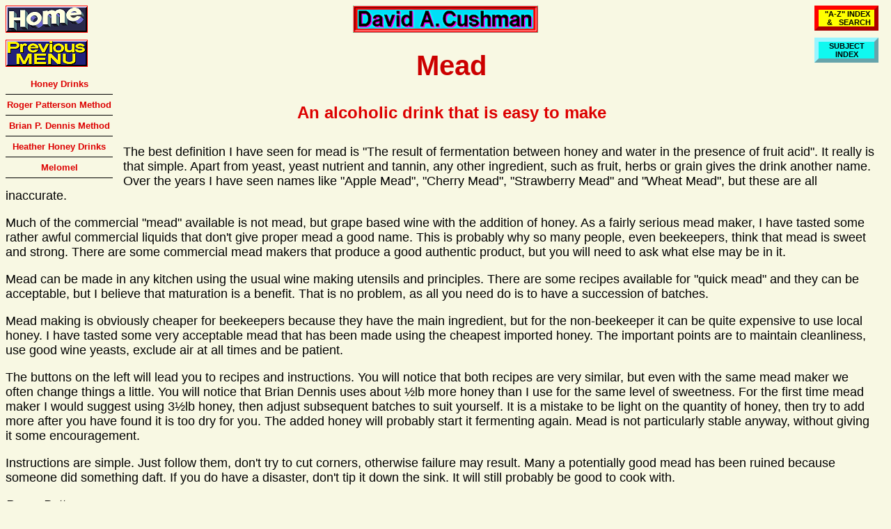

--- FILE ---
content_type: text/html
request_url: http://dave-cushman.net/bee/mead.html
body_size: 2034
content:
<!-- This comment seems to encourage IE to render borders somewhat correctly -->
<!DOCTYPE html>
<html template="true" lang="en-gb">
<head><title>Mead</title>
<meta http-equiv="Content-Type" content="text/html;charset=UTF-8">
<meta name="author" content="Dave Cushman">
<meta name="robots" content="index,follow">
<meta name="copyright" content="Free of all Copyright">
<meta name="DESCRIPTION" content="Mead is a simply the result of fermentation between honey and water in the presence of fruit acid..">
<meta name="KEYWORDS" content="mead, meadmaking, mead maker">
<link rel="stylesheet" type="text/css" href="beek.css">
</head>

<body class="arial">

 <div class="fll w118">
 <div class="homebg"> <a href="newhome.html"> </a></div>
 <div class="menubg"> <a> </a></div>
 </div>
 
 <div class="flr w118">
 <div id="textlinkbutt"> <a href="textlinks.html">&nbsp;"A-Z" INDEX<br />&nbsp; &amp; &nbsp; SEARCH</a></div>
 <div id="subjectbutt"> <a href="subjectlist.html">SUBJECT<br />INDEX</a></div>
 </div>
 
 <img class="wauto margauto" src="magic/daclogonew.png" width="266" height="39" alt="David A. Cushman logo"/> 
 
 <div class="navbar">
 <div class="navbutt"><a href="honeydrinks.html">Honey Drinks</a></div>
 <div class="navbutt"><a href="mead_roger_patterson.pdf">Roger Patterson Method</a></div>
 <div class="navbutt"><a href="mead_handout_brian_dennis.pdf">Brian P. Dennis Method</a></div>
 <div class="navbutt"><a href="drinksheatherhoney.html">Heather Honey Drinks</a></div>
 <div class="navbutt"><a href="melomel.html">Melomel</a></div>

 </div>

 <div class="pgt76 arialb fs30">
 Mead
  
 <p class="ctr arialb redtext fs18">An alcoholic drink that is easy to make</p>
 
 
 </div>

 <div class="inforight fs14">
 
 <p>The best definition I have seen for mead is "The result of fermentation between honey and water in the presence of fruit acid". 
 It really is that simple. Apart from yeast, yeast nutrient and tannin, any other ingredient, such as fruit, herbs or grain gives the drink 
 another name. Over the years I have seen names like "Apple Mead", "Cherry Mead", "Strawberry Mead" and "Wheat Mead", but these are 
 all inaccurate.</p>
 
 <p>Much of the commercial "mead" available is not mead, but grape based wine with the addition of honey. As a fairly serious mead 
 maker, I have tasted some rather awful commercial liquids that don't give proper mead a good name. This is probably why so many 
 people, even beekeepers, think that mead is sweet and strong. There are some commercial mead makers that produce a good authentic 
 product, but you will need to ask what else may be in it.</p>
 
 <p>Mead can be made in any kitchen using the usual wine making utensils and principles. There are some recipes available for 
 "quick mead" and they can be acceptable, but I believe that maturation is a benefit. That is no problem, as all you need do is to 
 have a succession of batches.</p>
 
 <p>Mead making is obviously cheaper for beekeepers because they have the main ingredient, but for the non-beekeeper it can be 
 quite expensive to use local honey. I have tasted some very acceptable mead that has been made using the cheapest imported honey. 
 The important points are to maintain cleanliness, use good wine yeasts, exclude air at all times and be patient.</p>
 
 <p>The buttons on the left will lead you to recipes and instructions. You will notice that both recipes are very similar, but 
 even with the same mead maker we often change things a little. You will notice that Brian Dennis uses about &frac12;lb more honey 
 than I use for the same level of sweetness. For the first time mead maker I would suggest using 3&frac12;lb honey, then adjust 
 subsequent batches to suit yourself. It is a mistake to be light on the quantity of honey, then try to add more after you have 
 found it is too dry for you. The added honey will probably start it fermenting again. Mead is not particularly stable anyway, 
 without giving it some encouragement.</p>
 
 <p>Instructions are simple. Just follow them, don't try to cut corners, otherwise failure may result. Many a potentially good 
 mead has been ruined because someone did something daft. If you do have a disaster, don't tip it down the sink. It will still 
 probably be good to cook with.<p>
 
 
 <p class="i">Roger Patterson.</p>
 
 <p>Page updated 24/08/2018</p>
 
 
  </div>    <!-- end of info -->
 <p class="clb"> &nbsp; </p>
</body>
</html>


--- FILE ---
content_type: text/css
request_url: http://dave-cushman.net/bee/beek.css
body_size: 4235
content:
/* New bees css file - beek.css  */

/* div {
 border: 1px dashed #00F;
}         */

.dashblu { border: 1px dashed #00F; }
.dashred { border: 1px dashed #F00; }
.dashyel { border: 1px dashed #FF0; }

/* img { border: 1px dashed #CD0; }   */

/* p { border: 1px dashed #CD0; }     */
 
body { background-color: #f8f8e3; color: #000000; font-family: times, arial, georgia, serif; font-weight: bold; font-size: 13pt; text-align: center; }

.masthead { width: 100%; margin: 10px 0 0 0; text-align: left; }

h1 { font-size: 24pt; line-height: 24pt; text-align: center; margin: 10px 0 0 0 ; }
h2 { font-size: 18pt; text-align: center; }

h5 { color: #000066; text-align: left; line-height: 9pt; font-family: arial, sans-serif; font-size: 8pt; font-weight: bold; vertical-align: text-bottom; }
hr { color: #ff0000; height: 1px; background-color: #ff0000; }

.lh1 { font-size: 24pt; line-height: 24pt; text-align: center; color: #CC0000; margin: 10px 0 0 0 ; }
.lh2 {font-size: 18pt; text-align: left; color: #cc0000; }
.lh3 {font-size: 14pt; text-align: left; color: #000000; }
.hilight3 { font-size:  15pt; color: #cc0000; }

/* .daclogo { float: right; margin: 0 23% 0 0; }    */
.daclogo { text-align: center; }

@media screen { .printprint { display: none; } }
@media print { .nonprint { display: none; } }

.homebg a { float: left; display: block; text-decoration: none; text-align: left; width: 118px;  height: 39px;  background-image: url(magic/homebg.gif); background-position: 0 0; border: 0; margin: 0 0 10px 0; }

.menubg a { clear: left; float: left; display: block; text-decoration: none; text-align: left; width: 118px; height: 39px; background-image: url(magic/menubg.gif); border: 0; margin: 0 }

.homebg a:hover, .menubg a:hover { background-position: 0 -38px; }
.homebg a:active, .menubg a:active { background-position: 0 -76px; }

#textlinkbutt a { float: right; color: #000000; text-align: center; font-size: 8pt; font-family: arial, sans-serif; font-weight: bold; text-decoration: none; background-color:#ffff00; display: block; width: 80px; border: 6px  outset red; margin: 0 10px 10px 0; }
 
#textlinkbutt a:hover { background-color: #66ff00; color: #000000; border: outset 6px; }
#textlinkbutt a:active { background-color: #dddd00; color: #000000; border: outset 6px; }

#subjectbutt a { float: right; clear: right; color: #000000; text-align: center; font-size: 8pt; font-family: arial, sans-serif; font-weight: bold; text-decoration: none; background-color:#10f8f0; display: block; width: 80px; border: 6px outset rgb(152,245,255); margin: 0 10px ; }
 
#subjectbutt a:hover { background-color: #66ff00; color: #000000; border: outset 6px; }
#subjectbutt a:active { background-color: #dddd00; color: #000000; border: outset 6px; }

.dummybutt { float: right; clear: right; background-color: #f8f8e3; display: block; width: 80px; height: 100px; margin: 0 10px; }

.pagetitle { width: 76%; float: right; margin-right: 118px; text-align: center; border: 1px dashed #00F; }

.ptw40, .ptw50, .ptw56, .ptw60, .ptw62, .ptw64, .ptw70, .ptw74, .ptw76, .ptw78 { float: right; color: #CC0000; text-align: center; }
.ptw40 { width: 40%; margin-right: 30%; }
.ptw50 { width: 50%; margin-right: 24%; }
.ptw56 { width: 56%; margin-right: 20%; }
.ptw60 { width: 60%; margin-right: 19%; }
.ptw62 { width: 62%; margin-right: 19%; }
.ptw64 { width: 64%; margin-right: 18%; }
.ptw66 { width: 66%; margin-right: 17%; }
.ptw68 { width: 68%; margin-right: 15%; }
.ptw70 { width: 70%; margin-right: 14%; }
.ptw74 { width: 74%; margin-right: 12%; }
.ptw76 { width: 76%; margin-right: 10%; }
.ptw78 { width: 78%; margin-right: 8%; }

.navbar { width: auto; float: left; clear: both; margin: 10px 15px 15px 0; }
.navbutt { color: #000000; font-family: arial, helvetica, sans-serif; font-size: 10pt; font-weight: bold; text-align: center;  line-height: 25px; vertical-align: top; text-decoration: none; background-color: #f8f8e3; border-bottom: 1px solid #000; padding: 2px; }
.navbutt a:hover { background-color: #66ff00; }
.navbutt a:visited { color: #4b0082; }
.navblank { border: 0 ; }   /*  <div class="navblank"> &nbsp; </div>  */

.pgt {font-size: 24pt; line-height: 24pt; font-weight: bold; text-align: center; color: #CC0000; margin: 20px auto 10px auto; width: auto; }

.pgt50, .pgt56, .pgt58, .pgt60, .pgt62, .pgt64, .pgt66, .pgt68, .pgt70, .pgt72, .pgt74, .pgt76, .pgt78, .pgt80, .pgt82, .pgt84, .pgt86, .pgt88, .pgt90, .pgt92, .pgt94, .pgt98 { font-size: 24pt; line-height: 110%; font-weight: bold; text-align: center; color: #CC0000; margin: 20px auto 10px auto; }
.pgt50 { width: 50%; }
.pgt56 { width: 56%; }
.pgt58 { width: 58%; }
.pgt60 { width: 60%; }
.pgt62 { width: 62%; }
.pgt64 { width: 64%; }
.pgt66 { width: 66%; }
.pgt68 { width: 68%; }
.pgt70 { width: 70%; }
.pgt72 { width: 72%; }
.pgt74 { width: 74%; }
.pgt76 { width: 76%; }
.pgt78 { width: 78%; }
.pgt80 { width: 80%; }
.pgt82 { width: 82%; }
.pgt84 { width: 84%; }
.pgt86 { width: 86%; }
.pgt88 { width: 88%; }
.pgt90 { width: 90%; }
.pgt92 { width: 92%; }
.pgt94 { width: 94%; }
.pgt98 { width: 98%; }

.inforight { clear: right; text-align: left; margin-right: 10px ; }
.infoleft { clear: left; width: auto; text-align: left; }
.info { width: 99%; clear: both; text-align: left; } 

.tmpx02 { margin-top: 2px; }
.tmpx05 { margin-top: 5px; }
.tmpx10 { margin-top: 10px; }
.tmpx15 { margin-top: 15px; }
.tmpx20 { margin-top: 20px; }
.tmpx30 { margin-top: 30px; }
.tmpx40 { margin-top: 40px; }
.tmpx50 { margin-top: 50px; }
.tmpx60 { margin-top: 60px; }
.tmpx70 { margin-top: 70px; }
.tmpx80 { margin-top: 80px; }
.tmpx90 { margin-top: 90px; }
.tmpx100 { margin-top: 100px; }
.tmpx140 { margin-top: 140px; }
.tmpx200 { margin-top: 200px; }

.rmpc05 { margin-right: 5%; }
.rmpc10 { margin-right: 10%; }
.rmpc15 { margin-right: 15%; }
.rmpc20 { margin-right: 20%; }
.rmpc25 { margin-right: 25%; }
.rmpc30 { margin-right: 30%; }
.rmpc35 { margin-right: 35%; }
.rmpc40 { margin-right: 40%; }
.rmpc45 { margin-right: 45%; }

.rmpx05 { margin-right: 5px; }
.rmpx10 { margin-right: 10px; }
.rmpx15 { margin-right: 15px; }
.rmpx20 { margin-right: 20px; }
.rmpx30 { margin-right: 30px; }
.rmpx40 { margin-right: 40px; }
.rmpx50 { margin-right: 50px; }

.bmpx02 { margin-bottom: 2px; }
.bmpx05 { margin-bottom: 5px; }
.bmpx10 { margin-bottom: 10px; }
.bmpx15 { margin-bottom: 15px; }
.bmpx20 { margin-bottom: 20px; }
.bmpx25 { margin-bottom: 25px; }
.bmpx30 { margin-bottom: 30px; }
.bmpx40 { margin-bottom: 40px; }
.bmpx50 { margin-bottom: 50px; }
.bmpx70 { margin-bottom: 70px; }
.bmpx80 { margin-bottom: 80px; }
.bmpx100 { margin-bottom: 100px; }
.bmpx200 { margin-bottom: 200px; }

.lmpc03 { margin-left: 3%; }
.lmpc04 { margin-left: 4%; }
.lmpc05 { margin-left: 5%; }
.lmpc10 { margin-left: 10%; }
.lmpc12 { margin-left: 12%; }
.lmpc14 { margin-left: 14%; }
.lmpc15 { margin-left: 15%; }
.lmpc16 { margin-left: 16%; }
.lmpc18 { margin-left: 18%; }
.lmpc20 { margin-left: 20%; }
.lmpc22 { margin-left: 22%; }
.lmpc24 { margin-left: 24%; }
.lmpc25 { margin-left: 25%; }
.lmpc26 { margin-left: 26%; }
.lmpc28 { margin-left: 28%; }
.lmpc30 { margin-left: 30%; }
.lmpc32 { margin-left: 32%; }
.lmpc34 { margin-left: 34%; }
.lmpc35 { margin-left: 35%; }
.lmpc36 { margin-left: 36%; }
.lmpc38 { margin-left: 38%; }

.lmpx05 { margin-left: 5px; }
.lmpx10 { margin-left: 10px; }
.lmpx15 { margin-left: 15px; }
.lmpx20 { margin-left: 20px; }
.lmpx30 { margin-left: 30px; }
.lmpx40 { margin-left: 40px; }
.lmpx50 { margin-left: 50px; }
.lmpx60 { margin-left: 60px; }
.lmpx70 { margin-left: 70px; }
.lmpx80 { margin-left: 80px; }

.tpad05 { padding-top: 5px; }
.tpad10 { padding-top: 10px; }
.tpad20 { padding-top: 20px; }
.tpad30 { padding-top: 30px; }
.tpad40 { padding-top: 40px; }
.tpad50 { padding-top: 50px; }
.tpad60 { padding-top: 60px; }
.tpad70 { padding-top: 70px; }
.tpad80 { padding-top: 80px; }
.tpad90 { padding-top: 90px; }
.tpad100 { padding-top: 100px; }
.tpad100 { padding-top: 120px; }
.tpad100 { padding-top: 140px; }
.tpad100 { padding-top: 160px; }
.tpad100 { padding-top: 180px; }
.tpad100 { padding-top: 200px; }

.rpad05 { padding-right: 5px; }
.rpad10 { padding-right: 10px; }
.rpad20 { padding-right: 30px; }
.rpad40 { padding-right: 40px; }
.rpad50 { padding-right: 50px; }

.pad03 { padding: 3px; }
.pad05 { padding: 5px; }
.pad10 { padding: 10px; }
.pad20 { padding: 20px; }
.pad30 { padding: 30px; }
.pad40 { padding: 40px; }
.pad50 { padding: 50px; }

.yellowbox { clear: both; margin: 20px auto 20px auto; text-align: center; border: 2px solid #000; background-color: #FEFE00; color: #DD0000; padding: 15px; }
.yelpanel { width: 80%; background-color: #fefe00; border-width: 5px; border-style: solid; border-color: #ff0000}

.supplier { width: 100%; height: 200px; margin: 20px 0 20px 0; }
.leftcologo { display: block; width: 24%; float: left; clear: left; margin: 10px 0 20px 8%; }
.rightcodesc { display: block; width: 50%; float:right; margin: 0 12% 0 20px; text-align: center; }

.clickonlogo { color: #000066; text-align: left; line-height: 9pt; font-family: arial, sans-serif; font-size: 8pt; font-weight: bold; margin: 0 0 0 0; }

.reflink25 { width: 25%; float: left; background-color: #f8f8e3; border-bottom: #000 1px solid; text-align: center; text-decoration: none; }

.reflink25 a { width: 25%; text-align: center; text-decoration: none; }

a:link { color: #dd0000; text-decoration: none; }
a:visited { color: #4b0082; text-decoration: none; }
a:hover { color: #000000; text-decoration: none; background-color: #66ff00; }
a:active { color: #006600; text-decoration: none; background-color: #dddd00; }



table { font-weight: bold }

.bottom { position: absolute; bottom: 50px; }
.clb { clear: both; }
.cll { clear: left; }
.clr { clear: right; }
.ctr { text-align: center; }
.ctrtable { margin-left: auto; margin-right: auto; }
.ctrw { width: 88%; text-align: center; }
.ctrredw160 { text-align: center; margin: 0 30% 0 38%; background-color: #DD0000; width: 160px; font-size: 24pt;}
.email { text-decoration: underline; color: #00D; }
.fll { float: left; }
.flr { float: right; }
.flri { display: inline; float: right; }
.left { text-align: left; }
.posrel { position: relative; }
.right { text-align: right; }
.top { vertical-align: top; }

.boldtext { font-weight: bold; }
.fn { font-weight: normal; }
.fsxxs { font-size: xx-small; }
.fsxs   { font-size: x-small; }
.fss     { font-size: small; }
.fs8     { font-size: 8pt; }
.fs9    { font-size: 9pt; }
.fs10   { font-size: 10pt; }
.fs11   { font-size: 11pt; }
.fs12   { font-size: 12pt; }
.fsmlr { font-size: smaller; }
.fsm     { font-size: 13pt; }
.fs13   { font-size: 13pt; }
.fs135   { font-size: 13.5pt; }
.fs14   { font-size: 13.5pt; }
.fs15    { font-size: 15pt; }
.fsl     { font-size: 15pt; }
.fs16   { font-size: 16pt; }
.fs18   { font-size: 18pt; }
.fsxl   { font-size: 18pt; }
.fs20   { font-size: 20pt; }
.fsxxl { font-size: 20pt; }
.fs24   { font-size: 24pt; }
.fs26   { font-size: 26pt; }
.fs28   { font-size: 28pt; }
.fs30   { font-size: 30pt; }
.fs34   { font-size: 34pt; }

.greyw160 { background-color: #FFC0C0; width: 160px; font-size: 24pt; }

.arial { font-family: arial; font-weight: normal; }
.arialb { font-family: arial; font-weight: bold; }
.arialB { font-family: arial; font-weight: bold; }  /* Roger likes to code it this way sometimes  */
.arialbu { font-family: arial; font-weight: bold; text-decoration: underline; }
.ariali { font-family: arial; font-style: italic; }
.i { font-style: italic }
.ordinal { font-size: smaller; vertical-align: 50%; }
.times { font-family: times; }

.b0 { border: none; }

.bezel { border-style: outset; border-width: 6px; }
.bold { font-weight: bold; }
.border { border-style: solid; border-color: #000000; border-width: 1px; padding: 0; }

.lnht25px { line-height: 25px; }
.lineht100 { line-height: 100%; }
.lineht115 { line-height: 115%; }
.lineht125 { line-height: 125%; }
.lineht150 { line-height: 150%; }
.margauto { margin: 0 auto; }
.mtop60 { margin-top: 60px; }

.padl10 { padding-left: 10%; }
.hvyund { border-bottom: 2px solid #000000; }
.hvyundb { border-bottom: 2px solid #000000; font-weight: bold; }
.und { text-decoration: underline; }
.undb { text-decoration: underline; font-weight: bold; }
.underit { font-style: italic; text-decoration: underline; }
.vam { display: table-cell; vertical-align: middle; }
.whtwnk { color: #000000; font-size: 10pt; font-family: arial, sans-serif; font-weight: bold; text-decoration: none; background-color: #ffffff; display: block; width: 100%; padding-top: 1px; padding-bottom: 1px; }

.bktext { color: #f8f8e3 }
.blktext { color: #000000 }
.blutext { color: #0000cc }
.dkblutext { color: #000099 }
.dkgrntext { color: #004000 }
.grntext { color: #008000 }
.hred { color: #CC0000; }
.khakitext { color: #a0a000 }
.lectth { color: #009900; font-weight: bold; text-decoration: underline; }
.mailtext { font-size: 10pt; font-family: arial, helvetica, sans-serif; font-weight: bold; text-decoration: none; }
.maroontext { color: #990000; }
.midgrntext { color: #006000 }
.orangetext { color: #ffa500; }
.purptext { color: #a80078 }
.redtext { color: #dd0000 }
.rpblue { color: #3333FF; font-weight: normal; }
.rpblueb { color: #3333FF; font-weight: bold; }
.rpblue18 { font-size: 18pt; color: #3333FF; font-weight: bold; }
.rpgreen { color: #33CC00; }
.rpred { color: #330000; }
.whttext { color: #ffffff }

.active { background-color: #dddd00; }
.beesabroad { background-color: #ffff66; }
.beesource { background-color: #d0d098; }
.bg { background-color: #f8f8e3; }
.bl { background-color: #aaaaff; }
.black { background-color: #000000; }
.dullyel { background-color: #eeee00; }
.greybg { background-color: #d3d3d3; }
.lgreybg { background-color: #eeeeee; }
.lime { background-color: #00ff00; }
.mauve { background-color: #ddddff; }
.mushroom { background-color: #f0f0f0 }
.nearwhite { background-color: #fefefe; }
.orange { background-color: #ffa500; }
.orangetable { background-color: #ffa500; border-width: 4px; border-style: ridge; }
.red { background-color: #dd0000 }
.redw160 { background-color: #DD0000; width: 160px; font-size: 24pt; }
.redw60 { background-color: #DD0000; width: 60px; font-size: 24pt; }
.santapink { background-color: #ffc0c0; }
.turq { background-color: #10F8F0; }
.white { background-color: #FFFFFF; }
.yel { background-color: #fefe00; }

.pc2 { width: 2%; }
.pc6 { width: 6%; }
.pc7 { width: 7%; }
.pc8 { width: 8%; }
.pc10 { width: 10%; }
.pc11 { width: 11%; }
.pc13 { width: 13%; }
.pc15 { width: 15%; }
.pc16 { width: 16%; }
.pc19r { width: 19%; vertical-align: top; }
.pc19l { width: 19%; vertical-align: top; }
.pc19 { width: 19%; }
.pc20 { width: 20%; }
.pc22 { width: 22%; }
.pc23 { width: 23%; }
.pc24 { width: 24%; }
.pc25 { width: 25%; }
.pc27 { width: 27%; }
.pc28 { width: 28%; }
.pc30 { width: 30%; }
.pc33 { width: 33%; }
.pc34 { width: 34%; }
.pc36 { width: 36%; }
.pc40 { width: 40%; }
.pc40ctr { width: 40%;  text-align: center;}
.pc45 { width: 45%; }
.pc49 { width: 49%; }
.pc50 { width: 50%; }
.pc50ctr { width: 50%;  text-align: center;}
.pc52 { width: 52%; }
.pc54 { width: 54%; }
.pc55 { width: 55%; }
.pc60 { width: 60%; }
.pc62 { width: 62%; }
.pc65 { width: 65%; }
.pc66 { width: 66%; }
.pc68 { width: 68%; }
.pc70 { width: 70%; }
.pc72 { width: 72%; }
.pc74 { width: 74%; }
.pc76 { width: 76%; }
.pc78 { width: 78%; }
.pc80 { width: 80%; }
.pc80ctr { width: 80%;  text-align: center;}
.pc82 { width: 82%; }
.pc84 { width: 84%; }
.pc85 { width: 85%; }
.pc86 { width: 86%; }
.pc90 { width: 90%; }
.pc90ctr { width: 90%;  text-align: center;}
.pc95 { width: 95%; }
.pc96 { width: 96%; }
.pc98 { width: 98%; }
.pc100 { width: 100%; }

.wauto { width: auto; }

.w7 { width: 7px; }
.w20 { width: 20px; }
.w70 { width: 70px; }
.w80 { width: 80px; }
.w100 { width: 100px; }
.w114 { width: 114px; }
.w118 { width: 118px; }
.w120 { width: 120px; }
.w126 { width: 126px; }
.w140 { width: 140px; }
.w150 { width: 150px; }
.w160 { width: 160px; }
.w170 { width: 170px; }
.w176 { width: 176px; }
.w180 { width: 180px; }
.w190 { width: 190px; }
.w200 { width: 200px; }
.w270 { width: 270px; }
.w300 { width: 300px; }
.w330 { width: 330px; }
.w360 { width: 360px; }
.w440 { width: 440px; }
.w500 { width: 500px; }
.w598 { width: 598px; }
.w600 { width: 600px; }
.w710 { width: 710px; }
.w744 { width: 744px; }
.w750 { width: 750px; }
.w760 { width: 760px; }
.w800 { width: 800px; }
.w850 { width: 850px; }
.w900 { width: 900px; }
.w965 { width: 965px; }

.px2 { height: 2px; }
.px3 { height: 3px; }
.px20 {height: 20px; }
.px966 { height: 966px; }

.h40 { height: 40px }
.h100 { height: 100px }
.h120 { height: 120px }
.h150 { height: 150px }
.h180 { height: 180px }
.h200 { height: 200px }
.h230 { height: 230px }
.h250 { height: 250px }
.h300 { height: 300px }
.h400 { height: 400px }




.rightpic { float: right; border: 0; margin: 0 15px 10px 15px; }
.leftpic { float: left; clear: left; margin: 0 15px 10px 15px; }

.symbbox { float: left; margin: 0 50px 0 5%; width: 60px; }
.leftsymb23 { float: left; clear: left; margin-top: 8px; margin-left: 16px; margin-bottom: 6px; margin-right: auto;  }
.leftsymb50 { float: left; clear: left; margin-top: 8px; margin-left: 5px; margin-bottom: 6px; margin-right: auto;  }

.yelwnk a { color: #000000; font-size: 10pt; font-family: arial, sans-serif; font-weight: bold; text-decoration: none; background-color: #ffff00; display: block; width: 100%; padding-top: 1px; padding-bottom: 1px; }
.yelwnk a:hover { background-color: #66ff00; color:#000000; padding-top: 1px; padding-bottom: 1px; }
.yelwnk a:active { background-color: #dddd00; color:#000000; padding-top: 1px; padding-bottom: 1px; }

table.lect { border: 1px double #000; border-collapse: collapse; border-spacing: 2px 2px; }
table.lect th { border: 1px double #000; padding: 5px; }
table.lect td { border: 1px double #000; padding: 5px; }

@media all { .page-break { display: none } }
@media print { .page-break { display: block; page-break-before: always; } }
/*  <div class="page-break"></div> 
  <div style="page-break-after:always"></div>   */


/*  table.ebyprices {
 width: 90%;
 margin-left: auto;
 margin-right: auto;
}

table.ebyprices th { }

<!-- Table goes in the document BODY -->
<table class="opentable">
<tr>
	<th>Info Header 1</th><th>Info Header 2</th><th>Info Header 3</th>
</tr>
<tr>
	<td>Text 1A</td><td>Text 1B</td><td>Text 1C</td>
</tr>
<tr>
	<td>Text 2A</td><td>Text 2B</td><td>Text 2C</td>
</tr>
</table>
                */



